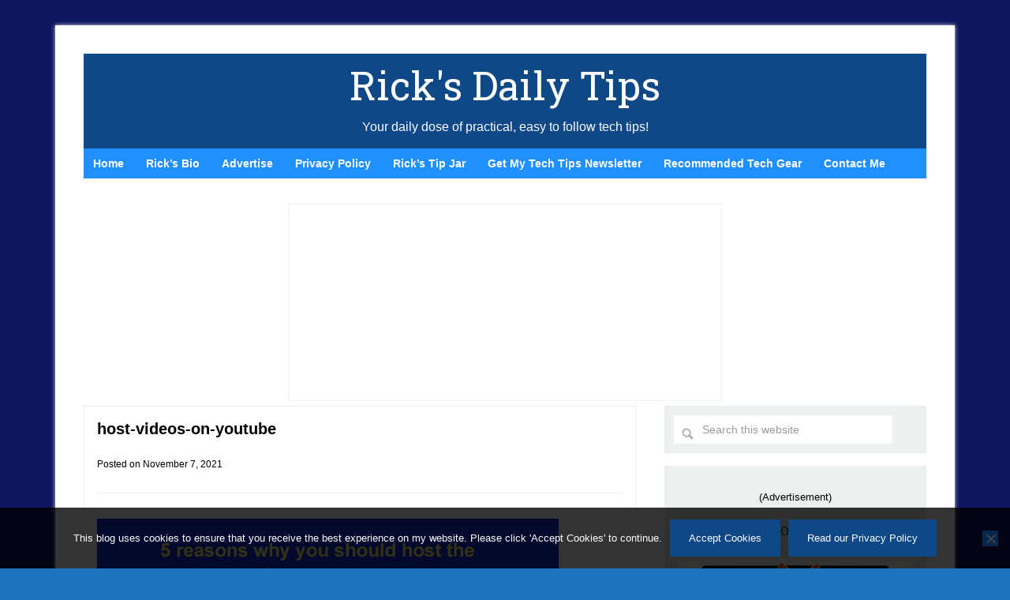

--- FILE ---
content_type: text/html; charset=utf-8
request_url: https://www.google.com/recaptcha/api2/aframe
body_size: 267
content:
<!DOCTYPE HTML><html><head><meta http-equiv="content-type" content="text/html; charset=UTF-8"></head><body><script nonce="3PNPhK3Kr-fvE-3cCX8znQ">/** Anti-fraud and anti-abuse applications only. See google.com/recaptcha */ try{var clients={'sodar':'https://pagead2.googlesyndication.com/pagead/sodar?'};window.addEventListener("message",function(a){try{if(a.source===window.parent){var b=JSON.parse(a.data);var c=clients[b['id']];if(c){var d=document.createElement('img');d.src=c+b['params']+'&rc='+(localStorage.getItem("rc::a")?sessionStorage.getItem("rc::b"):"");window.document.body.appendChild(d);sessionStorage.setItem("rc::e",parseInt(sessionStorage.getItem("rc::e")||0)+1);localStorage.setItem("rc::h",'1764780147737');}}}catch(b){}});window.parent.postMessage("_grecaptcha_ready", "*");}catch(b){}</script></body></html>